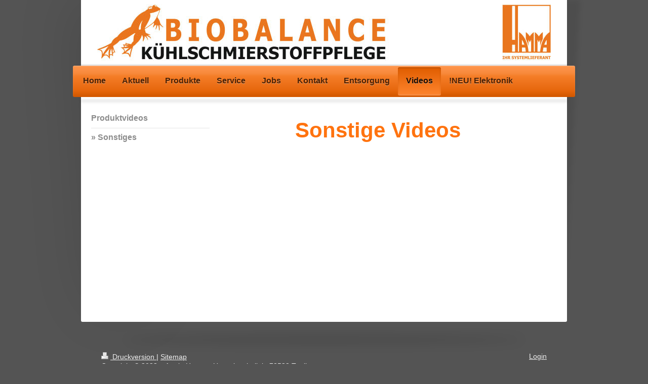

--- FILE ---
content_type: text/html; charset=UTF-8
request_url: https://www.hamma-uwt.de/videos/sonstiges/
body_size: 8475
content:
<!DOCTYPE html>
<html lang="de"  ><head prefix="og: http://ogp.me/ns# fb: http://ogp.me/ns/fb# business: http://ogp.me/ns/business#">
    <meta http-equiv="Content-Type" content="text/html; charset=utf-8"/>
    <meta name="generator" content="IONOS MyWebsite"/>
        
    <link rel="dns-prefetch" href="//cdn.website-start.de/"/>
    <link rel="dns-prefetch" href="//104.mod.mywebsite-editor.com"/>
    <link rel="dns-prefetch" href="https://104.sb.mywebsite-editor.com/"/>
    <link rel="shortcut icon" href="https://www.hamma-uwt.de/s/misc/favicon.png?1585124977"/>
        <link rel="apple-touch-icon" href="https://www.hamma-uwt.de/s/misc/touchicon.png?1585124159"/>
        <title>Armin Hamma Umwelttechnik - Produkte zur Kühlschmierstoffpflege - Sonstiges</title>
    <style type="text/css">@media screen and (max-device-width: 1024px) {.diyw a.switchViewWeb {display: inline !important;}}</style>
    <style type="text/css">@media screen and (min-device-width: 1024px) {
            .mediumScreenDisabled { display:block }
            .smallScreenDisabled { display:block }
        }
        @media screen and (max-device-width: 1024px) { .mediumScreenDisabled { display:none } }
        @media screen and (max-device-width: 568px) { .smallScreenDisabled { display:none } }
                @media screen and (min-width: 1024px) {
            .mobilepreview .mediumScreenDisabled { display:block }
            .mobilepreview .smallScreenDisabled { display:block }
        }
        @media screen and (max-width: 1024px) { .mobilepreview .mediumScreenDisabled { display:none } }
        @media screen and (max-width: 568px) { .mobilepreview .smallScreenDisabled { display:none } }</style>
    <meta name="viewport" content="width=device-width, initial-scale=1, maximum-scale=1, minimal-ui"/>

<meta name="format-detection" content="telephone=no"/>
        <meta name="keywords" content="biobalance, kühlschmierstoff mischgerät, kühlschmierstoff prüfen, bioblance, Kühlschmierstoff, Kühlschmierstoff Prüfung, TRGS611, Kühlschmierstoffpflege, Kühlschmierstoff der nicht kippt, wassermischbarer Kühlschmierstoff, Kühlschmierstoff Mischgerät, Kühlschmierstoff schäumt, Kühlschmierstoff auf dem Boden, KSS, Wie oft Kühlschmierstoff wechseln,"/>
            <meta name="description" content="Neue Seite"/>
            <meta name="robots" content="index,follow"/>
        <link href="//cdn.website-start.de/templates/2033/style.css?1763478093678" rel="stylesheet" type="text/css"/>
    <link href="https://www.hamma-uwt.de/s/style/theming.css?1726732447" rel="stylesheet" type="text/css"/>
    <link href="//cdn.website-start.de/app/cdn/min/group/web.css?1763478093678" rel="stylesheet" type="text/css"/>
<link href="//cdn.website-start.de/app/cdn/min/moduleserver/css/de_DE/common,shoppingbasket?1763478093678" rel="stylesheet" type="text/css"/>
    <link href="//cdn.website-start.de/app/cdn/min/group/mobilenavigation.css?1763478093678" rel="stylesheet" type="text/css"/>
    <link href="https://104.sb.mywebsite-editor.com/app/logstate2-css.php?site=749257528&amp;t=1766104374" rel="stylesheet" type="text/css"/>

<script type="text/javascript">
    /* <![CDATA[ */
var stagingMode = '';
    /* ]]> */
</script>
<script src="https://104.sb.mywebsite-editor.com/app/logstate-js.php?site=749257528&amp;t=1766104374"></script>

    <link href="//cdn.website-start.de/templates/2033/print.css?1763478093678" rel="stylesheet" media="print" type="text/css"/>
    <script type="text/javascript">
    /* <![CDATA[ */
    var systemurl = 'https://104.sb.mywebsite-editor.com/';
    var webPath = '/';
    var proxyName = '';
    var webServerName = 'www.hamma-uwt.de';
    var sslServerUrl = 'https://www.hamma-uwt.de';
    var nonSslServerUrl = 'http://www.hamma-uwt.de';
    var webserverProtocol = 'http://';
    var nghScriptsUrlPrefix = '//104.mod.mywebsite-editor.com';
    var sessionNamespace = 'DIY_SB';
    var jimdoData = {
        cdnUrl:  '//cdn.website-start.de/',
        messages: {
            lightBox: {
    image : 'Bild',
    of: 'von'
}

        },
        isTrial: 0,
        pageId: 924061042    };
    var script_basisID = "749257528";

    diy = window.diy || {};
    diy.web = diy.web || {};

        diy.web.jsBaseUrl = "//cdn.website-start.de/s/build/";

    diy.context = diy.context || {};
    diy.context.type = diy.context.type || 'web';
    /* ]]> */
</script>

<script type="text/javascript" src="//cdn.website-start.de/app/cdn/min/group/web.js?1763478093678" crossorigin="anonymous"></script><script type="text/javascript" src="//cdn.website-start.de/s/build/web.bundle.js?1763478093678" crossorigin="anonymous"></script><script type="text/javascript" src="//cdn.website-start.de/app/cdn/min/group/mobilenavigation.js?1763478093678" crossorigin="anonymous"></script><script src="//cdn.website-start.de/app/cdn/min/moduleserver/js/de_DE/common,shoppingbasket?1763478093678"></script>
<script type="text/javascript" src="https://cdn.website-start.de/proxy/apps/static/resource/dependencies/"></script><script type="text/javascript">
                    if (typeof require !== 'undefined') {
                        require.config({
                            waitSeconds : 10,
                            baseUrl : 'https://cdn.website-start.de/proxy/apps/static/js/'
                        });
                    }
                </script><script type="text/javascript">if (window.jQuery) {window.jQuery_1and1 = window.jQuery;}</script>

<script type="text/javascript">
//<![CDATA[
(function(w,d,s,l,i){w[l]=w[l]||[];w[l].push({'gtm.start':
new Date().getTime(),event:'gtm.js'});var f=d.getElementsByTagName(s)[0],
j=d.createElement(s),dl=l!='dataLayer'?'&l='+l:'';j.async=true;j.src=
'https://www.googletagmanager.com/gtm.js?id='+i+dl;f.parentNode.insertBefore(j,f);
})(window,document,'script','dataLayer','GTM-M6ZHKQJ');
//]]>
</script>

<script async="" src="https://www.googletagmanager.com/gtag/js?id=AW-1030658478" type="text/javascript">
</script>

<script type="text/javascript">
//<![CDATA[
  window.dataLayer = window.dataLayer || [];
  function gtag(){dataLayer.push(arguments);}
  gtag('js', new Date());

  gtag('config', 'AW-1030658478');
//]]>
</script>

<script type="text/javascript">
//<![CDATA[
  gtag('event', 'page_view', {
    'send_to': 'AW-1030658478',
    'value': 'replace with value',
    'items': [{
      'id': 'replace with value',
      'google_business_vertical': 'retail'
    }]
  });
//]]>
</script>

<script type="text/javascript">
//<![CDATA[
  gtag('event', 'page_view', {
    'send_to': 'AW-1030658478',
    'value': 'replace with value',
    'items': [{
      'id': 'replace with value',
      'google_business_vertical': 'retail'
    }]
  });
//]]>
</script>

<script async="" src="https://www.googletagmanager.com/gtag/js?id=AW-1030658478" type="text/javascript">
</script>

<script type="text/javascript">
//<![CDATA[
  window.dataLayer = window.dataLayer || [];
  function gtag(){dataLayer.push(arguments);}
  gtag('js', new Date());

  gtag('config', 'AW-1030658478');
//]]>
</script>

<script async="" src="https://www.googletagmanager.com/gtag/js?id=AW-1030658478" type="text/javascript">
</script>

<script type="text/javascript">
//<![CDATA[
  window.dataLayer = window.dataLayer || [];
  function gtag(){dataLayer.push(arguments);}
  gtag('js', new Date());

  gtag('config', 'AW-1030658478');
//]]>
</script>

<script type="text/javascript">
//<![CDATA[
  gtag('event', 'conversion', {'send_to': 'AW-1030658478/5RzACJzizekBEK6zuusD'});
//]]>
</script>

<script async="" src="https://www.googletagmanager.com/gtag/js?id=AW-1030658478" type="text/javascript">
</script>

<script type="text/javascript">
//<![CDATA[
  window.dataLayer = window.dataLayer || [];
  function gtag(){dataLayer.push(arguments);}
  gtag('js', new Date());

  gtag('config', 'AW-1030658478');
//]]>
</script>

<script id="Cookiebot" src="https://consent.cookiebot.com/uc.js" data-cbid="906d5a7b-2297-4137-943d-358a207e9ac1" data-blockingmode="auto" type="text/javascript">
</script>
<link href="https://plus.google.com/107342783835996555293" rel="publisher"/>
<meta property="dcterms:title" content="Armin Hamma Umwelttechnik - Produkte zur Kühlschmierstoffpflege - Home"/>
<meta property="dcterms:identifier" content="www.hamma-uwt.de"/>
<meta property="dcterms:description" content="Hersteller von Produkten für das Mischen, die Pflege und die Reinigung von Kühlschmierstoffen. Mit unseren Produkten sparen Sie Zeit, Geld und Energie."/>
<meta property="dcterms:subject" content="umwelttechnik, pflegetechnik, kühlschmierstoff, pflege, produkte"/>
<meta name="DC.title" content="Armin Hamma Umwelttechnik - Produkte zur Kühlschmierstoffpflege - Home"/>
<meta name="DC.identifier" content="www.hamma-uwt.de"/>
<meta name="DC.description" content="Hersteller von Produkten für das Mischen, die Pflege und die Reinigung von Kühlschmierstoffen. Mit unseren Produkten sparen Sie Zeit, Geld und Energie."/>
<meta name="DC.subject" content="umwelttechnik, pflegetechnik, kühlschmierstoff, pflege, produkte"/>
<meta name="geo.placename" content="Buchenweg 8, 78532 Tuttlingen, Deutschland"/>
<meta name="geo.position" content="47.9748610;8.8334630"/>
<meta name="geo.region" content="DE-Baden-Württemberg"/>
<meta name="ICBM" content="47.9748610, 8.8334630"/>
<meta name="google-site-verification" content="GpWIPtA5buKjjRda0eG8-K7IAb6BTKiN08rYLwZokuk"/>
<meta name="google-site-verification" content="GpWIPtA5buKjjRda0eG8-K7IAb6BTKiN08rYLwZokuk"/>

<script type="text/javascript">
//<![CDATA[
function gtag_report_conversion(url) {
  var callback = function () {
    if (typeof(url) != 'undefined') {
      window.location = url;
    }
  };
  gtag('event', 'conversion', {
      'send_to': 'AW-1030658478/5RzACJzizekBEK6zuusD',
      'event_callback': callback
  });
  return false;
}
//]]>
</script>

<script async="" src="https://www.googletagmanager.com/gtag/js?id=AW-1030658478" type="text/javascript">
</script>

<script type="text/javascript">
//<![CDATA[
  window.dataLayer = window.dataLayer || [];
  function gtag(){dataLayer.push(arguments);}
  gtag('js', new Date());

  gtag('config', 'AW-1030658478');
//]]>
</script>

<script type="text/javascript">
//<![CDATA[
    window.dataLayer = window.dataLayer || [];
//]]>
</script>
<script type="text/javascript">if (window.jQuery_1and1) {window.jQuery = window.jQuery_1and1;}</script>
<script type="text/javascript" src="//cdn.website-start.de/app/cdn/min/group/pfcsupport.js?1763478093678" crossorigin="anonymous"></script>    <meta property="og:type" content="business.business"/>
    <meta property="og:url" content="https://www.hamma-uwt.de/videos/sonstiges/"/>
    <meta property="og:title" content="Armin Hamma Umwelttechnik - Produkte zur Kühlschmierstoffpflege - Sonstiges"/>
            <meta property="og:description" content="Neue Seite"/>
                <meta property="og:image" content="https://www.hamma-uwt.de/s/misc/logo.jpg?t=1765496422"/>
        <meta property="business:contact_data:country_name" content="Deutschland"/>
    <meta property="business:contact_data:street_address" content="Kettelerstraße 44-46"/>
    <meta property="business:contact_data:locality" content="Tuttlingen"/>
    <meta property="business:contact_data:region" content="300"/>
    <meta property="business:contact_data:email" content="info@hamma-uwt.de"/>
    <meta property="business:contact_data:postal_code" content="78532"/>
    <meta property="business:contact_data:phone_number" content="+49 7461 96599-0"/>
    <meta property="business:contact_data:fax_number" content="+49 7461 96599-49"/>
    
<link href="https://cdn.website-start.de/proxy/apps/ilai8i/s/diy/basic/public/css/basic.css?rev-1572433128=" rel="stylesheet" type="text/css"/><link href="https://cdn.website-start.de/proxy/apps/ilai8i/s/epages/epagesBasket/public/css/web.css?rev-1572433128=" rel="stylesheet" type="text/css"/><link href="https://cdn.website-start.de/proxy/apps/ilai8i/s/epages/epagesShop/public/fancybox/jquery.fancybox.css?rev-1572433128=" rel="stylesheet" type="text/css"/><meta property="business:hours:day" content="MONDAY"/><meta property="business:hours:start" content="08:00"/><meta property="business:hours:end" content="12:00"/><meta property="business:hours:day" content="TUESDAY"/><meta property="business:hours:start" content="08:00"/><meta property="business:hours:end" content="12:00"/><meta property="business:hours:day" content="WEDNESDAY"/><meta property="business:hours:start" content="08:00"/><meta property="business:hours:end" content="12:00"/><meta property="business:hours:day" content="THURSDAY"/><meta property="business:hours:start" content="08:00"/><meta property="business:hours:end" content="12:00"/><meta property="business:hours:day" content="MONDAY"/><meta property="business:hours:start" content="13:00"/><meta property="business:hours:end" content="16:00"/><meta property="business:hours:day" content="TUESDAY"/><meta property="business:hours:start" content="13:00"/><meta property="business:hours:end" content="16:00"/><meta property="business:hours:day" content="WEDNESDAY"/><meta property="business:hours:start" content="13:00"/><meta property="business:hours:end" content="16:00"/><meta property="business:hours:day" content="THURSDAY"/><meta property="business:hours:start" content="13:00"/><meta property="business:hours:end" content="16:00"/><meta property="business:hours:day" content="FRIDAY"/><meta property="business:hours:start" content="08:00"/><meta property="business:hours:end" content="12:00"/><meta property="business:hours:day" content="FRIDAY"/><meta property="business:hours:start" content="13:00"/><meta property="business:hours:end" content="15:00"/></head>


<body class="body   cc-pagemode-default diyfeSidebarLeft diy-market-de_DE" data-pageid="924061042" id="page-924061042">
    
    <div class="diyw">
        <div class="diyweb">
	<div class="diyfeMobileNav">
		
<nav id="diyfeMobileNav" class="diyfeCA diyfeCA2" role="navigation">
    <a title="Navigation aufklappen/zuklappen">Navigation aufklappen/zuklappen</a>
    <ul class="mainNav1"><li class=" hasSubNavigation"><a data-page-id="923787008" href="https://www.hamma-uwt.de/" class=" level_1"><span>Home</span></a></li><li class=" hasSubNavigation"><a data-page-id="924038054" href="https://www.hamma-uwt.de/aktuell/" class=" level_1"><span>Aktuell</span></a><span class="diyfeDropDownSubOpener">&nbsp;</span><div class="diyfeDropDownSubList diyfeCA diyfeCA3"><ul class="mainNav2"><li class=" hasSubNavigation"><a data-page-id="923786412" href="https://www.hamma-uwt.de/aktuell/termine/" class=" level_2"><span>Termine</span></a></li></ul></div></li><li class=" hasSubNavigation"><a data-page-id="923786230" href="https://www.hamma-uwt.de/produkte/" class=" level_1"><span>Produkte</span></a><span class="diyfeDropDownSubOpener">&nbsp;</span><div class="diyfeDropDownSubList diyfeCA diyfeCA3"><ul class="mainNav2"><li class=" hasSubNavigation"><a data-page-id="923804601" href="https://www.hamma-uwt.de/produkte/produktkatalog/" class=" level_2"><span>Produktkatalog</span></a><div class="diyfeDropDownSubList diyfeCA diyfeCA3"><ul class="mainNav3"></ul></div></li><li class=" hasSubNavigation"><a data-page-id="923798064" href="https://www.hamma-uwt.de/produkte/biobalance/" class=" level_2"><span>Biobalance</span></a></li><li class=" hasSubNavigation"><a data-page-id="923786657" href="https://www.hamma-uwt.de/produkte/misceo/" class=" level_2"><span>Misceo</span></a><span class="diyfeDropDownSubOpener">&nbsp;</span><div class="diyfeDropDownSubList diyfeCA diyfeCA3"><ul class="mainNav3"><li class=" hasSubNavigation"><a data-page-id="924060983" href="https://www.hamma-uwt.de/produkte/misceo/misceo-standard/" class=" level_3"><span>Misceo Standard</span></a></li><li class=" hasSubNavigation"><a data-page-id="924060984" href="https://www.hamma-uwt.de/produkte/misceo/misceo-exklusiv/" class=" level_3"><span>Misceo Exklusiv</span></a></li><li class=" hasSubNavigation"><a data-page-id="924061007" href="https://www.hamma-uwt.de/produkte/misceo/misceo-premium/" class=" level_3"><span>Misceo Premium</span></a></li><li class=" hasSubNavigation"><a data-page-id="923800852" href="https://www.hamma-uwt.de/produkte/misceo/zubehör/" class=" level_3"><span>Zubehör</span></a></li><li class=" hasSubNavigation"><a data-page-id="923832475" href="https://www.hamma-uwt.de/produkte/misceo/akku/" class=" level_3"><span>Akku</span></a></li><li class=" hasSubNavigation"><a data-page-id="923981924" href="https://www.hamma-uwt.de/produkte/misceo/füllstandsüberwachung/" class=" level_3"><span>Füllstandsüberwachung</span></a></li></ul></div></li><li class=" hasSubNavigation"><a data-page-id="924056370" href="https://www.hamma-uwt.de/produkte/fasswagen/" class=" level_2"><span>Fasswagen</span></a></li><li class=" hasSubNavigation"><a data-page-id="923786661" href="https://www.hamma-uwt.de/produkte/mikro/" class=" level_2"><span>Mikro</span></a></li><li class=" hasSubNavigation"><a data-page-id="923786673" href="https://www.hamma-uwt.de/produkte/rapid/" class=" level_2"><span>Rapid</span></a><span class="diyfeDropDownSubOpener">&nbsp;</span><div class="diyfeDropDownSubList diyfeCA diyfeCA3"><ul class="mainNav3"><li class=" hasSubNavigation"><a data-page-id="923798457" href="https://www.hamma-uwt.de/produkte/rapid/rapid-1-1/" class=" level_3"><span>Rapid 1.1</span></a></li><li class=" hasSubNavigation"><a data-page-id="923798458" href="https://www.hamma-uwt.de/produkte/rapid/rapid-2-1/" class=" level_3"><span>Rapid 2.1</span></a></li><li class=" hasSubNavigation"><a data-page-id="923798459" href="https://www.hamma-uwt.de/produkte/rapid/rapid-3-1/" class=" level_3"><span>Rapid 3.1</span></a></li><li class=" hasSubNavigation"><a data-page-id="923798460" href="https://www.hamma-uwt.de/produkte/rapid/rapid-4/" class=" level_3"><span>Rapid 4</span></a></li><li class=" hasSubNavigation"><a data-page-id="924121999" href="https://www.hamma-uwt.de/produkte/rapid/rapid-5/" class=" level_3"><span>Rapid 5</span></a></li><li class=" hasSubNavigation"><a data-page-id="923800671" href="https://www.hamma-uwt.de/produkte/rapid/rubi/" class=" level_3"><span>Rubi</span></a></li></ul></div></li><li class=" hasSubNavigation"><a data-page-id="923815274" href="https://www.hamma-uwt.de/produkte/pflegesystem/" class=" level_2"><span>Pflegesystem</span></a></li><li class=" hasSubNavigation"><a data-page-id="923786676" href="https://www.hamma-uwt.de/produkte/clean-tower/" class=" level_2"><span>Clean Tower</span></a></li><li class=" hasSubNavigation"><a data-page-id="923981794" href="https://www.hamma-uwt.de/produkte/zubehör/" class=" level_2"><span>Zubehör</span></a><span class="diyfeDropDownSubOpener">&nbsp;</span><div class="diyfeDropDownSubList diyfeCA diyfeCA3"><ul class="mainNav3"><li class=" hasSubNavigation"><a data-page-id="923981805" href="https://www.hamma-uwt.de/produkte/zubehör/testkoffer/" class=" level_3"><span>Testkoffer</span></a></li><li class=" hasSubNavigation"><a data-page-id="924051268" href="https://www.hamma-uwt.de/produkte/zubehör/handrefraktometer/" class=" level_3"><span>Handrefraktometer</span></a></li><li class=" hasSubNavigation"><a data-page-id="923981806" href="https://www.hamma-uwt.de/produkte/zubehör/spänemaxx/" class=" level_3"><span>Spänemaxx</span></a></li><li class=" hasSubNavigation"><a data-page-id="924055082" href="https://www.hamma-uwt.de/produkte/zubehör/magnetbesen/" class=" level_3"><span>Magnetbesen</span></a></li><li class=" hasSubNavigation"><a data-page-id="923981807" href="https://www.hamma-uwt.de/produkte/zubehör/fassschlüssel/" class=" level_3"><span>Fassschlüssel</span></a></li><li class=" hasSubNavigation"><a data-page-id="924056286" href="https://www.hamma-uwt.de/produkte/zubehör/ibc/" class=" level_3"><span>IBC</span></a></li></ul></div></li></ul></div></li><li class=" hasSubNavigation"><a data-page-id="923786640" href="https://www.hamma-uwt.de/service/" class=" level_1"><span>Service</span></a><span class="diyfeDropDownSubOpener">&nbsp;</span><div class="diyfeDropDownSubList diyfeCA diyfeCA3"><ul class="mainNav2"><li class=" hasSubNavigation"><a data-page-id="923786641" href="https://www.hamma-uwt.de/service/produktunterlagen/" class=" level_2"><span>Produktunterlagen</span></a><span class="diyfeDropDownSubOpener">&nbsp;</span><div class="diyfeDropDownSubList diyfeCA diyfeCA3"><ul class="mainNav3"><li class=" hasSubNavigation"><a data-page-id="923818054" href="https://www.hamma-uwt.de/service/produktunterlagen/mehrsprachig/" class=" level_3"><span>mehrsprachig</span></a></li></ul></div></li><li class=" hasSubNavigation"><a data-page-id="923786642" href="https://www.hamma-uwt.de/service/produktvideos/" class=" level_2"><span>Produktvideos</span></a></li><li class=" hasSubNavigation"><a data-page-id="923786653" href="https://www.hamma-uwt.de/service/downloads/" class=" level_2"><span>Downloads</span></a></li><li class=" hasSubNavigation"><a data-page-id="923786635" href="https://www.hamma-uwt.de/service/faq/" class=" level_2"><span>FAQ</span></a><span class="diyfeDropDownSubOpener">&nbsp;</span><div class="diyfeDropDownSubList diyfeCA diyfeCA3"><ul class="mainNav3"><li class=" hasSubNavigation"><a data-page-id="923786749" href="https://www.hamma-uwt.de/service/faq/misceo/" class=" level_3"><span>Misceo</span></a></li><li class=" hasSubNavigation"><a data-page-id="923786750" href="https://www.hamma-uwt.de/service/faq/mikro/" class=" level_3"><span>Mikro</span></a></li><li class=" hasSubNavigation"><a data-page-id="923786751" href="https://www.hamma-uwt.de/service/faq/rapid/" class=" level_3"><span>Rapid</span></a></li><li class=" hasSubNavigation"><a data-page-id="923786752" href="https://www.hamma-uwt.de/service/faq/clean-tower/" class=" level_3"><span>Clean Tower</span></a></li></ul></div></li><li class=" hasSubNavigation"><a data-page-id="923801105" href="https://www.hamma-uwt.de/service/newsletter/" class=" level_2"><span>Newsletter</span></a></li><li class=" hasSubNavigation"><a data-page-id="923817939" href="https://www.hamma-uwt.de/service/zertifikate/" class=" level_2"><span>Zertifikate</span></a></li><li class=" hasSubNavigation"><a data-page-id="923792774" href="https://www.hamma-uwt.de/service/agb/" class=" level_2"><span>AGB</span></a></li></ul></div></li><li class=" hasSubNavigation"><a data-page-id="923815193" href="https://www.hamma-uwt.de/jobs/" class=" level_1"><span>Jobs</span></a></li><li class=" hasSubNavigation"><a data-page-id="923791386" href="https://www.hamma-uwt.de/kontakt/" class=" level_1"><span>Kontakt</span></a><span class="diyfeDropDownSubOpener">&nbsp;</span><div class="diyfeDropDownSubList diyfeCA diyfeCA3"><ul class="mainNav2"><li class=" hasSubNavigation"><a data-page-id="923786416" href="https://www.hamma-uwt.de/kontakt/über-uns/" class=" level_2"><span>Über uns</span></a></li></ul></div></li><li class=" hasSubNavigation"><a data-page-id="924113057" href="https://www.hamma-uwt.de/entsorgung/" class=" level_1"><span>Entsorgung</span></a></li><li class="parent hasSubNavigation"><a data-page-id="924061021" href="https://www.hamma-uwt.de/videos/" class="parent level_1"><span>Videos</span></a><span class="diyfeDropDownSubOpener">&nbsp;</span><div class="diyfeDropDownSubList diyfeCA diyfeCA3"><ul class="mainNav2"><li class=" hasSubNavigation"><a data-page-id="924061026" href="https://www.hamma-uwt.de/videos/produktvideos/" class=" level_2"><span>Produktvideos</span></a></li><li class="current hasSubNavigation"><a data-page-id="924061042" href="https://www.hamma-uwt.de/videos/sonstiges/" class="current level_2"><span>Sonstiges</span></a></li></ul></div></li><li class=" hasSubNavigation"><a data-page-id="924123357" href="https://www.hamma-uwt.de/neu-elektronik/" class=" level_1"><span>!NEU! Elektronik</span></a></li></ul></nav>
	</div>
	<div class="diywebContainer">
		<div class="diywebEmotionHeader">
			<div class="diywebLiveArea">
				
<style type="text/css" media="all">
.diyw div#emotion-header {
        max-width: 960px;
        max-height: 130px;
                background: #EEEEEE;
    }

.diyw div#emotion-header-title-bg {
    left: 0%;
    top: 20%;
    width: 0%;
    height: 0%;

    background-color: #ffffff;
    opacity: 0.00;
    filter: alpha(opacity = 0);
    display: none;}
.diyw img#emotion-header-logo {
    left: 0.00%;
    top: 0.00%;
    background: transparent;
            width: 100.00%;
        height: 99.23%;
            }

.diyw div#emotion-header strong#emotion-header-title {
    left: 20%;
    top: 20%;
    color: #000000;
    display: none;    font: normal normal 24px/120% Helvetica, 'Helvetica Neue', 'Trebuchet MS', sans-serif;
}

.diyw div#emotion-no-bg-container{
    max-height: 130px;
}

.diyw div#emotion-no-bg-container .emotion-no-bg-height {
    margin-top: 13.54%;
}
</style>
<div id="emotion-header" data-action="loadView" data-params="active" data-imagescount="1">
    
        <div id="ehSlideshowPlaceholder">
            <div id="ehSlideShow">
                <div class="slide-container">
                                        <div style="background-color: #EEEEEE">
                            <img src="https://www.hamma-uwt.de/s/img/emotionheader.jpg?1676976638.960px.130px" alt=""/>
                        </div>
                                    </div>
            </div>
        </div>


        <script type="text/javascript">
        //<![CDATA[
                diy.module.emotionHeader.slideShow.init({ slides: [{"url":"https:\/\/www.hamma-uwt.de\/s\/img\/emotionheader.jpg?1676976638.960px.130px","image_alt":"","bgColor":"#EEEEEE"}] });
        //]]>
        </script>

            <div id="emotion-no-bg-container">
            <div class="emotion-no-bg-height"></div>
        </div>
    
                        <a href="https://www.hamma-uwt.de/">
        
                    <img id="emotion-header-logo" src="https://www.hamma-uwt.de/s/misc/logo.jpg?t=1765496422" alt="BIOBALANCE - KÜHLSCHMIERSTOFF PFLEGE PRODUKTE - VON HAMMA"/>
        
                    </a>
            
    
    
    
    <script type="text/javascript">
    //<![CDATA[
    (function ($) {
        function enableSvgTitle() {
                        var titleSvg = $('svg#emotion-header-title-svg'),
                titleHtml = $('#emotion-header-title'),
                emoWidthAbs = 960,
                emoHeightAbs = 130,
                offsetParent,
                titlePosition,
                svgBoxWidth,
                svgBoxHeight;

                        if (titleSvg.length && titleHtml.length) {
                offsetParent = titleHtml.offsetParent();
                titlePosition = titleHtml.position();
                svgBoxWidth = titleHtml.width();
                svgBoxHeight = titleHtml.height();

                                titleSvg.get(0).setAttribute('viewBox', '0 0 ' + svgBoxWidth + ' ' + svgBoxHeight);
                titleSvg.css({
                   left: Math.roundTo(100 * titlePosition.left / offsetParent.width(), 3) + '%',
                   top: Math.roundTo(100 * titlePosition.top / offsetParent.height(), 3) + '%',
                   width: Math.roundTo(100 * svgBoxWidth / emoWidthAbs, 3) + '%',
                   height: Math.roundTo(100 * svgBoxHeight / emoHeightAbs, 3) + '%'
                });

                titleHtml.css('visibility','hidden');
                titleSvg.css('visibility','visible');
            }
        }

        
            var posFunc = function($, overrideSize) {
                var elems = [], containerWidth, containerHeight;
                                    elems.push({
                        selector: '#emotion-header-title',
                        overrideSize: true,
                        horPos: 67.83,
                        vertPos: 89.91                    });
                    lastTitleWidth = $('#emotion-header-title').width();
                                                elems.push({
                    selector: '#emotion-header-title-bg',
                    horPos: 0,
                    vertPos: 100                });
                                
                containerWidth = parseInt('960');
                containerHeight = parseInt('130');

                for (var i = 0; i < elems.length; ++i) {
                    var el = elems[i],
                        $el = $(el.selector),
                        pos = {
                            left: el.horPos,
                            top: el.vertPos
                        };
                    if (!$el.length) continue;
                    var anchorPos = $el.anchorPosition();
                    anchorPos.$container = $('#emotion-header');

                    if (overrideSize === true || el.overrideSize === true) {
                        anchorPos.setContainerSize(containerWidth, containerHeight);
                    } else {
                        anchorPos.setContainerSize(null, null);
                    }

                    var pxPos = anchorPos.fromAnchorPosition(pos),
                        pcPos = anchorPos.toPercentPosition(pxPos);

                    var elPos = {};
                    if (!isNaN(parseFloat(pcPos.top)) && isFinite(pcPos.top)) {
                        elPos.top = pcPos.top + '%';
                    }
                    if (!isNaN(parseFloat(pcPos.left)) && isFinite(pcPos.left)) {
                        elPos.left = pcPos.left + '%';
                    }
                    $el.css(elPos);
                }

                // switch to svg title
                enableSvgTitle();
            };

                        var $emotionImg = jQuery('#emotion-header-img');
            if ($emotionImg.length > 0) {
                // first position the element based on stored size
                posFunc(jQuery, true);

                // trigger reposition using the real size when the element is loaded
                var ehLoadEvTriggered = false;
                $emotionImg.one('load', function(){
                    posFunc(jQuery);
                    ehLoadEvTriggered = true;
                                    }).each(function() {
                                        if(this.complete || typeof this.complete === 'undefined') {
                        jQuery(this).load();
                    }
                });

                                noLoadTriggeredTimeoutId = setTimeout(function() {
                    if (!ehLoadEvTriggered) {
                        posFunc(jQuery);
                    }
                    window.clearTimeout(noLoadTriggeredTimeoutId)
                }, 5000);//after 5 seconds
            } else {
                jQuery(function(){
                    posFunc(jQuery);
                });
            }

                        if (jQuery.isBrowser && jQuery.isBrowser.ie8) {
                var longTitleRepositionCalls = 0;
                longTitleRepositionInterval = setInterval(function() {
                    if (lastTitleWidth > 0 && lastTitleWidth != jQuery('#emotion-header-title').width()) {
                        posFunc(jQuery);
                    }
                    longTitleRepositionCalls++;
                    // try this for 5 seconds
                    if (longTitleRepositionCalls === 5) {
                        window.clearInterval(longTitleRepositionInterval);
                    }
                }, 1000);//each 1 second
            }

            }(jQuery));
    //]]>
    </script>

    </div>

			</div>
		</div>
		<div class="diywebHeader">
			<div class="diywebNav diywebNavMain diywebNav123 diyfeCA diyfeCA2">
				<div class="diywebLiveArea">
					<div class="webnavigation"><ul id="mainNav1" class="mainNav1"><li class="navTopItemGroup_1"><a data-page-id="923787008" href="https://www.hamma-uwt.de/" class="level_1"><span>Home</span></a></li><li class="navTopItemGroup_2"><a data-page-id="924038054" href="https://www.hamma-uwt.de/aktuell/" class="level_1"><span>Aktuell</span></a></li><li class="navTopItemGroup_3"><a data-page-id="923786230" href="https://www.hamma-uwt.de/produkte/" class="level_1"><span>Produkte</span></a></li><li class="navTopItemGroup_4"><a data-page-id="923786640" href="https://www.hamma-uwt.de/service/" class="level_1"><span>Service</span></a></li><li class="navTopItemGroup_5"><a data-page-id="923815193" href="https://www.hamma-uwt.de/jobs/" class="level_1"><span>Jobs</span></a></li><li class="navTopItemGroup_6"><a data-page-id="923791386" href="https://www.hamma-uwt.de/kontakt/" class="level_1"><span>Kontakt</span></a></li><li class="navTopItemGroup_7"><a data-page-id="924113057" href="https://www.hamma-uwt.de/entsorgung/" class="level_1"><span>Entsorgung</span></a></li><li class="navTopItemGroup_8"><a data-page-id="924061021" href="https://www.hamma-uwt.de/videos/" class="parent level_1"><span>Videos</span></a></li><li><ul id="mainNav2" class="mainNav2"><li class="navTopItemGroup_8"><a data-page-id="924061026" href="https://www.hamma-uwt.de/videos/produktvideos/" class="level_2"><span>Produktvideos</span></a></li><li class="navTopItemGroup_8"><a data-page-id="924061042" href="https://www.hamma-uwt.de/videos/sonstiges/" class="current level_2"><span>Sonstiges</span></a></li></ul></li><li class="navTopItemGroup_9"><a data-page-id="924123357" href="https://www.hamma-uwt.de/neu-elektronik/" class="level_1"><span>!NEU! Elektronik</span></a></li></ul></div>
				</div>
			</div>
		</div>
		<div class="diywebContent diyfeCA diyfeCA1">
			<div class="diywebLiveArea">
				<div class="diywebMain">
					<div class="diywebGutter">
						
        <div id="content_area">
        	<div id="content_start"></div>
        	
        
        <div id="matrix_1026516474" class="sortable-matrix" data-matrixId="1026516474"><div class="n module-type-header diyfeLiveArea "> <h1><span class="diyfeDecoration">Sonstige Videos</span></h1> </div><div class="n module-type-htmlCode diyfeLiveArea "> <div class="mediumScreenDisabled"><script type="text/javascript">if (window.jQuery) {window.jQuery_1and1 = window.jQuery;}</script><iframe src="https://www.facebook.com/plugins/video.php?href=https%3A%2F%2Fwww.facebook.com%2Fhammauwt%2Fvideos%2F450633475343929%2F&amp;width=500&amp;show_text=false&amp;height=280&amp;appId" width="500" height="280" style="border:none;overflow:hidden" scrolling="no" frameborder="0" allowtransparency="true" allow="encrypted-media" allowfullscreen="true"></iframe><script type="text/javascript">if (window.jQuery_1and1) {window.jQuery = window.jQuery_1and1;}</script></div> </div></div>
        
        
        </div>
					</div>
				</div>
				<div class="diywebSecondary diyfeCA diyfeCA3">
					<div class="diywebNav diywebNav23">
						<div class="diywebGutter">
							<div class="webnavigation"><ul id="mainNav2" class="mainNav2"><li class="navTopItemGroup_0"><a data-page-id="924061026" href="https://www.hamma-uwt.de/videos/produktvideos/" class="level_2"><span>Produktvideos</span></a></li><li class="navTopItemGroup_0"><a data-page-id="924061042" href="https://www.hamma-uwt.de/videos/sonstiges/" class="current level_2"><span>Sonstiges</span></a></li></ul></div>
						</div>
					</div>
					<div class="diywebSidebar">
						<div class="diywebGutter">
							<div id="matrix_1025845934" class="sortable-matrix" data-matrixId="1025845934"></div>
						</div>
					</div><!-- .diywebSidebar -->
				</div><!-- .diywebSecondary -->
			</div>
		</div><!-- .diywebContent -->
		<div class="diywebFooter">
			<div class="diywebLiveArea">
				<div class="diywebGutter">
					<div id="contentfooter">
    <div class="leftrow">
                        <a rel="nofollow" href="javascript:window.print();">
                    <img class="inline" height="14" width="18" src="//cdn.website-start.de/s/img/cc/printer.gif" alt=""/>
                    Druckversion                </a> <span class="footer-separator">|</span>
                <a href="https://www.hamma-uwt.de/sitemap/">Sitemap</a>
                        <br/> Copyright © 2023 ~ Armin Hamma Umwelttechnik in 78532 Tuttlingen ~ Änderungen vorbehalten. <a href="http://www.hamma-uwt.de/impressum">Impressum</a> <a href="https://www.hamma-uwt.de/service/agb/">AGB</a> <a href="https://www.hamma-uwt.de/impressum/datenschutzerklaerung/">Datenschutzerklärung</a>
            </div>
    <script type="text/javascript">
        window.diy.ux.Captcha.locales = {
            generateNewCode: 'Neuen Code generieren',
            enterCode: 'Bitte geben Sie den Code ein'
        };
        window.diy.ux.Cap2.locales = {
            generateNewCode: 'Neuen Code generieren',
            enterCode: 'Bitte geben Sie den Code ein'
        };
    </script>
    <div class="rightrow">
                    <span class="loggedout">
                <a rel="nofollow" id="login" href="https://login.1and1-editor.com/749257528/www.hamma-uwt.de/de?pageId=924061042">
                    Login                </a>
            </span>
                <p><a class="diyw switchViewWeb" href="javascript:switchView('desktop');">Webansicht</a><a class="diyw switchViewMobile" href="javascript:switchView('mobile');">Mobile-Ansicht</a></p>
                <span class="loggedin">
            <a rel="nofollow" id="logout" href="https://104.sb.mywebsite-editor.com/app/cms/logout.php">Logout</a> <span class="footer-separator">|</span>
            <a rel="nofollow" id="edit" href="https://104.sb.mywebsite-editor.com/app/749257528/924061042/">Seite bearbeiten</a>
        </span>
    </div>
</div>
            <div id="loginbox" class="hidden">
                <script type="text/javascript">
                    /* <![CDATA[ */
                    function forgotpw_popup() {
                        var url = 'https://passwort.1und1.de/xml/request/RequestStart';
                        fenster = window.open(url, "fenster1", "width=600,height=400,status=yes,scrollbars=yes,resizable=yes");
                        // IE8 doesn't return the window reference instantly or at all.
                        // It may appear the call failed and fenster is null
                        if (fenster && fenster.focus) {
                            fenster.focus();
                        }
                    }
                    /* ]]> */
                </script>
                                <img class="logo" src="//cdn.website-start.de/s/img/logo.gif" alt="IONOS" title="IONOS"/>

                <div id="loginboxOuter"></div>
            </div>
        

				</div>
			</div>
		</div><!-- .diywebFooter -->
	</div><!-- .diywebContainer -->
</div><!-- .diyweb -->    </div>

    
    <div id="webcomponent_c001deb2-2ae1-4f10-b243-160cc49f84c6_web" class="diysdk_epages_epagesBasket web_view webcomponent diyApp">
        <div class="app_estore_wrapper normal hidden">
    <div class="estore_content normal ">
        <div class="estore_productCount normal">
            <i class="icon fa-shopping-cart"><div class="cartPlaceHolder"></div></i>
                <span class="productCount normal">0</span>
        </div>
        <div class="estore_text normal"></div>
    </div>
</div>
    </div><script type="text/javascript">/* <![CDATA[ */
var data = {"instance":{"data":{"isShopConfigured":false,"_DIY_SDK_CSRFToken":"cc8d0989cc0ad415b8209a877380a0653c9ec04ffa90212141ddffceef6fea33"},"name":"epagesBasket","localizedName":"epagesBasket.edit.title","id":"c001deb2-2ae1-4f10-b243-160cc49f84c6","view":"web","app":{"version":"1.0","name":"epages","id":"5CE5234C-B939-4EC9-836F-485674746802"},"isSitebuilder":false,"environmentConfig":{"isSitebuilder":false,"staticUrlPrefix":"https:\/\/cdn.website-start.de\/proxy\/apps\/ilai8i"}},"resources":{"css":["https:\/\/cdn.website-start.de\/proxy\/apps\/ilai8i\/s\/diy\/basic\/public\/css\/basic.css?rev-1572433128=","https:\/\/cdn.website-start.de\/proxy\/apps\/ilai8i\/s\/epages\/epagesBasket\/public\/css\/web.css?rev-1572433128=","https:\/\/cdn.website-start.de\/proxy\/apps\/ilai8i\/s\/epages\/epagesShop\/public\/fancybox\/jquery.fancybox.css?rev-1572433128="],"js":["order!https:\/\/cdn.website-start.de\/proxy\/apps\/ilai8i\/s\/epages\/epagesShop\/public\/js\/jquery.numberformatter-1.2.3.js?rev-1572433128=","order!https:\/\/cdn.website-start.de\/proxy\/apps\/ilai8i\/s\/epages\/epagesShop\/public\/fancybox\/jquery-1.11.1.min.js?rev-1572433128=","order!https:\/\/cdn.website-start.de\/proxy\/apps\/ilai8i\/s\/epages\/epagesShop\/public\/fancybox\/jquery.fancybox.js?rev-1572433128=","order!https:\/\/cdn.website-start.de\/proxy\/apps\/ilai8i\/s\/epages\/epagesBasket\/public\/js\/epagesBasket.js?rev-1572433128=","order!https:\/\/cdn.website-start.de\/proxy\/apps\/ilai8i\/s\/epages\/epagesBasket\/public\/js\/web.js?rev-1572433128=","order!https:\/\/cdn.website-start.de\/proxy\/apps\/ilai8i\/api\/app\/epages\/translation\/de_DE?rev-1572433128="]},"embeddedComponents":[]};
var baseSaveUrl = '/proxy/apps/ilai8i';
var instanceCreator = new diysdk.webcomponentIntegrator();
instanceCreator.create(data, baseSaveUrl);
/* ]]> */</script></body>


<!-- rendered at Fri, 12 Dec 2025 00:40:23 +0100 -->
</html>


--- FILE ---
content_type: application/x-javascript; charset=utf-8
request_url: https://consent.cookiebot.com/906d5a7b-2297-4137-943d-358a207e9ac1/cc.js?renew=false&referer=www.hamma-uwt.de&dnt=false&init=false
body_size: 212
content:
if(console){var cookiedomainwarning='Error: The domain WWW.HAMMA-UWT.DE is not authorized to show the cookie banner for domain group ID 906d5a7b-2297-4137-943d-358a207e9ac1. Please add it to the domain group in the Cookiebot Manager to authorize the domain.';if(typeof console.warn === 'function'){console.warn(cookiedomainwarning)}else{console.log(cookiedomainwarning)}};

--- FILE ---
content_type: application/javascript
request_url: https://cdn.website-start.de/proxy/apps/ilai8i/s/epages/epagesBasket/public/js/web.js?rev-1572433128=
body_size: 2598
content:
(function ($, jQueryNew) {
    diysdk.epages.epagesBasket.addView('web', {

        basketWrapperJQ: {},
        webMainJQ: {},

        eventBindings: [ ],

        init: function (name, webComponent, mainJQ, data, parentView) {
            this._super(name, webComponent, mainJQ, data, parentView);

            this.webMainJQ = this.getMainJQ('web');

            // if shop not configured, i.e. no products defined, hide the web view of basket
            if (!data.isShopConfigured) {
                this.webMainJQ.hide();
                return false;
            }

            this.addBasketCaptionLanguageText();
            this.initBasket();
            this.addClassNameIfMacDetected();
        },

        /**
         *
         */
        onResize: function () {
            var paddingLeft, paddingRight,
                viewtypeswitchJQ = this.webMainJQ.find('.viewtypeswitch'),
                productListContainerJQ = this.webMainJQ.find('.productlistcontainer'),
                filterContainerJQ = this.webMainJQ.find('.filterContainer'),
                webViewInnerWidth = this.webMainJQ.innerWidth(),
                allElementsWidth = 0;

            if (this.webComponent.isInSidebar) {
                this.webMainJQ.addClass('sidebar');
                this.handleFilterContainerInSidebar(filterContainerJQ);
                this.hideViewtypeswitchContainer(viewtypeswitchJQ);

                return;
            }

            if (filterContainerJQ.length === 0) {
                return;
            }

            if (filterContainerJQ.hasClass('content-small')) {
                filterContainerJQ.removeClass('content-small');
            }

            if (productListContainerJQ.hasClass('content-small')) {
                productListContainerJQ.removeClass('content-small');
            }

            paddingLeft = parseInt(filterContainerJQ.css('padding-left').replace('px', ''));
            paddingRight = parseInt(filterContainerJQ.css('padding-right').replace('px', ''));
            webViewInnerWidth -= (paddingLeft + paddingRight);

            if (typeof this.previousFilterContainerSize === 'undefined') {
                $.each(this.webMainJQ.find('.filterContainer').children(':visible'), function (key, value) {
                    allElementsWidth += $(value).outerWidth(true);
                });

                this.previousFilterContainerSize = allElementsWidth;
            }

            if ((webViewInnerWidth < 320)) {
                filterContainerJQ.addClass('content-small');

                this.handleFilterContainerInSidebar(filterContainerJQ);
                this.hideViewtypeswitchContainer(viewtypeswitchJQ);

                return;

            } else {
                viewtypeswitchJQ.show();
            }

            // size of screen(layout) is too small
            if (webViewInnerWidth <= this.previousFilterContainerSize) {
                filterContainerJQ.addClass('content-small');
                this.hideViewtypeswitchContainer(viewtypeswitchJQ);
                this.updateViewType();
            } else {
                this.resetFilterContainerDefaultStyle(filterContainerJQ);
            }
        },

        /**
         * load language text
         */
        addBasketCaptionLanguageText: function () {
            this.webMainJQ.find('.estore_text').text(this._('epages.basket.web.basket.caption'));
        },

        /**
         * init basket wrapper: stylesheet, event, position
         */
        initBasket: function () {
            var appEstoreWrapperJQ,
                layoutButtonContainerJQ = $('#diywebAppContainer1st'),
                basketWrapperJQ = this.webMainJQ;

            // if layout has basket container
            if (layoutButtonContainerJQ.length !== 0) {
                layoutButtonContainerJQ.append(basketWrapperJQ);
                this.removeCssClassRecuresively(layoutButtonContainerJQ, 'normal');

                appEstoreWrapperJQ = layoutButtonContainerJQ.find('.app_estore_wrapper');
                appEstoreWrapperJQ.removeClass('hidden');
                this.basketWrapperJQ = appEstoreWrapperJQ;
            } else {
                basketWrapperJQ.find('.app_estore_wrapper').removeClass('hidden');
            }

            this.basketWrapperJQ = basketWrapperJQ;

            this.basketWrapperJQ.click($.proxy(function () {
                this.openBasket(this.basketWrapperJQ);
            }, this));
        },

        /**
         * add a new class name "macOS", if mac version browser detected
         */
        addClassNameIfMacDetected: function () {
            if (this.webComponent.platformDetector.isMac()) {
                this.basketWrapperJQ.find('span.productCount').addClass('macOS');
            }
        },

        /**
         *
         * @param {object} targetJQ
         * @param {string} CssClass
         */
        removeCssClassRecuresively: function (targetJQ, CssClass) {
            var that = this;
            $(targetJQ).removeClass(CssClass);
            $(targetJQ).children().each(
                function () {
                    $(this).removeClass(CssClass);
                    that.removeCssClassRecuresively($(this), CssClass);
                });
        },

        /**
         * event handler: open the basekt in fancybox
         */
        openBasket: function (basketWrapperJQ) {
            this.webComponent.loadView('cart', {
                data: {},
                targetJQ: function (newJQ) {
                    jQueryNew.fancybox({
                        content: newJQ,
                        type: 'html',
                        afterShow: function () {
                            productCountJQ = basketWrapperJQ.find('.productCount');
                            items = newJQ.find('.item');
                            productCountJQ.text(items.length);

                            if (items.length === 0) {
                                estoreContentJQ = basketWrapperJQ.find('.estore_content');
                                estoreContentJQ.removeClass('filled');
                            }
                        }
                    });
                }
            });
        },

        /**
         * remove the cart item from cart
         *
         * @param {object} targetJQ
         * @param {string} productId
         * @param {object} element
         */
        removeItem: function (targetJQ, productId, element) {
            this.webComponent.loadData({
                dataPath: 'item/' + productId,
                type: 'DELETE',
                success: $.proxy(function (data) {
                    this.updateTotalPriceText(data, element);

                    // hide product-line if product is removed
                    targetJQ.find('.item[data-itemid="' + productId + '"]').fadeOut();

                    if (targetJQ.find('.item:visible').length === 1) {
                        targetJQ.find('.item-list').fadeOut('fast', function () {
                            targetJQ.find('.noresults').removeClass('hidden');
                        });
                    }

                    this.updateBasketProductCounter(data, targetJQ);

                }, this)
            });
        },

        /**
         * @param {string} itemId
         * @param {object} element
         */
        changeProductAmount: function (itemId, element) {
            var selectedValue = $(element).val(),
                priceBox = $(element).parents('.item').find('.itemTotalPrice');

            this.webComponent.saveData({
                dataPath: 'item/' + itemId,
                data: $.toJSON({
                    quantity: selectedValue
                }),
                reloadView: false,
                success: $.proxy(function (data) {
                    this.updateCurrentItemPriceBoxText(data, priceBox);
                    this.updateTotalPriceText(data, element);
                    this.updateBasketProductCounter(data);
                    this.handleItemsLackInDepot(itemId, selectedValue, this.getAllowedQuantityFromResponse(data));
                }, this)
            });
        },

        /**
         *
         */
        handleItemsLackInDepot: function (itemId, selectedAmount, allowedQuantity) {
            var cartMainJQ = this.webComponent.views.cart.cartMainJQ,
                selectAmountJQ = cartMainJQ.find('[data-itemid="'+itemId+'"] .select-amount'),
                defaultQuantity = cartMainJQ.find('[data-itemid="'+itemId+'"]').attr('data-quantity'),
                warningMsgJQ = cartMainJQ.find('.warningMessage');


            if (selectedAmount > allowedQuantity) {
                var correctedQuantity = (allowedQuantity == 0) ? defaultQuantity : allowedQuantity;
                warningMsgJQ.fadeIn();
                selectAmountJQ.val(correctedQuantity);

                setTimeout(function () {
                    warningMsgJQ.fadeOut();
                }, 10000);

            } else {
                warningMsgJQ.fadeOut();
            }
        },

        /**
         * Retrieves allowed quantity (current product stock level) extracted from retrieved ePages cart API
         *
         * Note that if response is empty 0 will be returned
         *
         * @param data
         *
         * @returns {*}
         */
        getAllowedQuantityFromResponse: function (data) {
            return (data.quantity === undefined) ? 0 : data.quantity;
        },

        /**
         * update the total amount of the product items in basket
         */
        updateBasketProductCounter: function (data, targetJQ) {
            var estoreContentJQ;

            if (data.basketLineitemsTotalAmount !== 'undefined') {
                this.basketWrapperJQ.find('.estore_productCount span').text(data.basketLineitemsTotalAmount);
                if (data.basketLineitemsTotalAmount === 0) {
                    estoreContentJQ = this.basketWrapperJQ.find('.estore_content');
                    if (estoreContentJQ.hasClass('filled')) {
                        estoreContentJQ.removeClass('filled');
                    }

                    targetJQ.find('.checkout-box').remove();
                    $('<div>', {class: 'splitter'}).appendTo(targetJQ.find('.noresults'));
                }
            }
        },

        /**
         * update the current item price text
         *
         * @param data
         * @param element
         */
        updateCurrentItemPriceBoxText: function (data, element) {
            if (data.currentItemTotalPrice !== undefined) {
                if (data.currentItemTotalPrice.formatted !== undefined) {
                    element.fadeOut(function () {
                        element.text(data.currentItemTotalPrice.formatted);
                        element.fadeIn();
                    });
                }
            }
        },

        /**
         * update the total sum of current order
         *
         * @param data
         * @param element
         */
        updateTotalPriceText: function (data, element) {
            if (data.formatted !== undefined) {
                var overallPrice = $(element).parents('.item-list').find('.overallPrice');

                overallPrice.fadeOut(function () {
                    overallPrice.text(data.formatted);
                    overallPrice.fadeIn();
                });
            }
        }

    });
}(jQuery, jQueryNew));


--- FILE ---
content_type: application/x-javascript
request_url: https://consentcdn.cookiebot.com/consentconfig/906d5a7b-2297-4137-943d-358a207e9ac1/hamma-uwt.de/configuration.js
body_size: 183
content:
CookieConsent.configuration.tags.push({id:31111353,type:"iframe",tagID:"",innerHash:"",outerHash:"2041490636",tagHash:"16777033839376",url:"https://www.youtube.com/embed/mltlgtafim4?rel=0",resolvedUrl:"https://www.youtube.com/embed/mltlgtafim4?rel=0",cat:[1,4]});CookieConsent.configuration.tags.push({id:31111354,type:"image",tagID:"",innerHash:"",outerHash:"-1121280474",tagHash:"11832877685317",url:"cdn.website-start.de/s/img/cc/printer.gif",resolvedUrl:"https://cdn.website-start.de/s/img/cc/printer.gif",cat:[1]});CookieConsent.configuration.tags.push({id:31111355,type:"iframe",tagID:"",innerHash:"",outerHash:"-1182938939",tagHash:"17013833814646",url:"",resolvedUrl:"",cat:[1,2,3,4,5]});CookieConsent.configuration.tags.push({id:31111356,type:"script",tagID:"",innerHash:"-1810154374",outerHash:"1471170433",tagHash:"4854147600833",url:"",resolvedUrl:"",cat:[3,5]});CookieConsent.configuration.tags.push({id:31111357,type:"script",tagID:"",innerHash:"326582225",outerHash:"-1117042294",tagHash:"594705445250",url:"",resolvedUrl:"",cat:[4]});